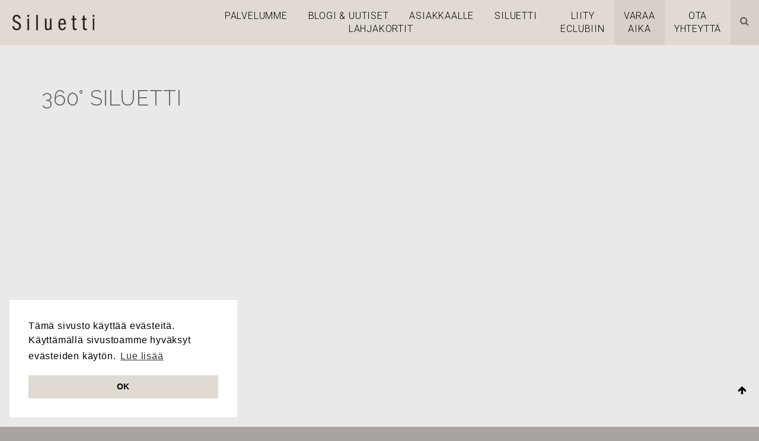

--- FILE ---
content_type: text/html
request_url: http://www.siluetti.fi/sivu/siluetti-360
body_size: 5739
content:
<!doctype html>
<html lang="fi">
<head>

<script>(function(w,d,s,l,i){w[l]=w[l]||[];w[l].push({'gtm.start':
new Date().getTime(),event:'gtm.js'});var f=d.getElementsByTagName(s)[0],
j=d.createElement(s),dl=l!='dataLayer'?'&l='+l:'';j.async=true;j.src=
'https://www.googletagmanager.com/gtm.js?id='+i+dl;f.parentNode.insertBefore(j,f);
})(window,document,'script','dataLayer','GTM-KR23C6G');</script>

<meta charset="WINDOWS-1252">

<title>Rekisteriseloste - Siluetti</title>


<meta name="viewport" content="width=device-width, initial-scale=1.0"> 
<meta name="format-detection" content="telephone=no">
<meta name="p:domain_verify" content="242eda42f3426521ca902d990cdbc639"/>


<link rel="shortcut icon" href="/siluetti-thumbnail.png">
<link rel="stylesheet" href="//cdnjs.cloudflare.com/ajax/libs/fancybox/2.1.5/jquery.fancybox.min.css" media="screen">
<link rel="stylesheet" href="https://stackpath.bootstrapcdn.com/bootstrap/4.3.1/css/bootstrap.min.css" integrity="sha384-ggOyR0iXCbMQv3Xipma34MD+dH/1fQ784/j6cY/iJTQUOhcWr7x9JvoRxT2MZw1T" crossorigin="anonymous">
<link rel="preconnect" href="https://fonts.googleapis.com">
<link rel="preconnect" href="https://fonts.gstatic.com" crossorigin>
<link href="https://fonts.googleapis.com/css2?family=Raleway:ital,wght@0,100..900;1,100..900&family=Roboto:wght@100..900&display=swap" rel="stylesheet">
 <link rel="stylesheet" href="https://maxcdn.bootstrapcdn.com/font-awesome/4.7.0/css/font-awesome.min.css">
<link rel="stylesheet" type="text/css" href="//cdnjs.cloudflare.com/ajax/libs/cookieconsent2/3.0.3/cookieconsent.min.css" />
<link href="/scripts/DBMNet.dll?GetCSS?name=site_style" rel="stylesheet" type="text/css">
<script src="https://ajax.googleapis.com/ajax/libs/jquery/3.4.1/jquery.min.js"></script> 

<script>
window.addEventListener("load", function(){
window.cookieconsent.initialise({
 "palette": {

 "popup": {
"background": "#fff"
 },
 "button": {
"background": "#e0dad2",
"text": "#000"
 }
 },

 "content": {
 "message": "Tämä sivusto käyttää evästeitä. Käyttämällä sivustoamme hyväksyt evästeiden käytön.\n",
 "dismiss": "OK",
 "link": "Lue lisää",
"href": "https://www.siluetti.fi/sivu/cookies"
 },
"position": "bottom-left"
})
});
</script>




<script>
!function(f,b,e,v,n,t,s)
{if(f.fbq)return;n=f.fbq=function(){n.callMethod?
n.callMethod.apply(n,arguments):n.queue.push(arguments)};
if(!f._fbq)f._fbq=n;n.push=n;n.loaded=!0;n.version='2.0';
n.queue=[];t=b.createElement(e);t.async=!0;
t.src=v;s=b.getElementsByTagName(e)[0];
s.parentNode.insertBefore(t,s)}(window, document,'script',
'https://connect.facebook.net/en_US/fbevents.js');
fbq('init', '1152013882727509');
fbq('track', 'PageView');
</script>
<noscript><img height="1" width="1" style="display:none" src="https://www.facebook.com/tr?id=1152013882727509&ev=PageView&noscript=1"/>
</noscript>


</head>
<body>

<noscript><iframe src="https://www.googletagmanager.com/ns.html?id=GTM-KR23C6G"
height="0" width="0" style="display:none;visibility:hidden"></iframe></noscript>

<div id="fb-root"></div>
<script>(function(d, s, id) {
 var js, fjs = d.getElementsByTagName(s)[0];
 if (d.getElementById(id)) return;
 js = d.createElement(s); js.id = id;
 js.src = "//connect.facebook.net/fi_FI/sdk.js#xfbml=1&version=v3.2";
 fjs.parentNode.insertBefore(js, fjs);
}(document, 'script', 'facebook-jssdk'));</script>


<style>
.alert-info-frontpage {
 clear: both;
 margin: 10px auto;
 text-align: center;
 /* background-color: white; */
}

.alert-info-frontpage a {
 /* color: red; */
}

</style>
</head>
<body>
<header class="main-header color-primary">
<nav class="navbar-wrapper navbar navbar-expand-xl navbar-ddark d-flex justify-content-between">
<div class="brand-logo nav-order-first">
<a href="/sivu/etusivu">
<img src="/Images/content/logo_siluetti_transparent.png" alt="Siluetti Hospital and Spa">
</a>
</div>
<div class="mainmenu-wrapper align-self-center nav-order-second">
<script>
$(document).ready(function() { 
$('.dropdown-menu a.dropdown-toggle').on('click', function(e) {
 if (!$(this).next().hasClass('show')) {
 $(this).parents('.dropdown-menu').first().find('.show').removeClass("show");
 }
 var $subMenu = $(this).next(".dropdown-menu");
 $subMenu.toggleClass('show');

 $(this).parents('li.nav-item.dropdown.show').on('hidden.bs.dropdown', function(e) {
 $('.dropdown-submenu .show').removeClass("show");
 });


 return false;
});
}); 
</script>
 <div style="margin-left:185px;" id="collapsibleNavbar" class="navbar-collapse collapse menu-wrap">
 <ul class="main-nav navbar-nav" id="gtm-mainmenu">
<li class="nav-item dropdown"><a href="#/" class="dropdown-toggle" data-toggle="dropdown" aria-haspopup="true" aria-expanded="false">PALVELUMME</a>
<ul class="dropdown-menu">
<li class="dropdown-submenu">
<a href="#/" class="dropdown-toggle" data-toggle="dropdown">PLASTIIKKAKIRURGIA<span class="submenu-caret"></span></a> 
<ul class="dropdown-menu">
<li><a href="/sivu/plastiikkakirurgia-vastaanotto" title="Plastiikkakirurgia vastaanotto">Plastiikkakirurgin vastaanotot</a></li>
<li class="dropdown"><a href="/sivu/rintaleikkaus">Rinnat</a></li>
<li class="dropdown"><a href="/sivu/kasvoleikkaus">Kasvot</a></li>
<li class="dropdown"><a href="/sivu/vartalon-muotoilu">Vartalo</a></li>
<li class="dropdown"><a href="/sivu/nenaleikkaus">Nenäleikkaus</a></li>
<li class="dropdown"><a href="/sivu/hiustensiirto">Hiustensiirto</a></li>
<li class="dropdown"><a href="/sivu/korvien-muotoilu">Korvat</a></li>
<li class="dropdown"><a href="/sivu/arpikorjaus">Iho</a></li>
<li class="dropdown"><a href="/sivu/intiimikirurgia">Intiimikirurgia</a></li>
<li><a href="/sivu/lymfaterapia">Lymfaterapia</a></li>
<li><a href="/sivu/plastiikkakirurgia-3d-kuvantaminen">3D-kuvantaminen</a></li>
</ul>
</li>
<li class="dropdown"><a href="/sivu/leukakirurgia">LEUKAKIRURGIA</a></li>
<li class="dropdown"><a href="/sivu/korva-nena-kurkkutaudit">KORVA-NENÄ-KURKKUTAUDIT</a></li>
<li class="dropdown"><a href="/sivu/sadediagnostiikka">SÄDEDIAGNOSTIIKKA</a></li>
<li class="dropdown-submenu"><a href="#/" class="dropdown-toggle" data-toggle="dropdown">ESTEETTISET HOIDOT<span class="submenu-caret"></span></a>
<ul class="dropdown-menu">
<li><a href="/sivu/siluetti-konsultaatio">Konsultaatio</a></li>
<li><a href="/sivu/ihoanalyysi">Visia ihoanalyysi</a></li>
<li><a href="/sivu/ihon-kiinteytys">Ihon kiinteytys ja ikämuutosten hoito</a></li>

<li><a href="/sivu/ihon-varimuutosten-hoito">Ihon värimuutosten hoito</a></li>
<li><a href="/sivu/kasvojen-pistoshoidot">Kasvojen pistoshoidot</a></li>
<li><a href="/sivu/selluliitin-hoito-ilman-leikkausta">Selluliitin hoito</a></li>
<li><a href="/sivu/karvanpoisto-laserilla">Karvanpoisto laserilla</a></li>
<li><a href="/sivu/karvanpoisto-sokerointi">Karvanpoisto sokerilla</a></li>
<li><a href="/sivu/esteettiset-hoidot-kaula-ja-rintakeha">Kaulan ja rintakehän hoidot</a></li>
<li><a href="/sivu/lymfaterapia">Lymfaterapia</a></li>
</ul>
</li>
<li class="dropdown-submenu"><a href="#/" class="dropdown-toggle" data-toggle="dropdown">SPA<span class="submenu-caret"></span></a>
 <ul class="dropdown-menu">
<li><a href="/sivu/spa-kasvohoidot">Kasvohoidot</a></li>
<li><a href="/sivu/spa-vartalohoidot">Vartalohoidot</a></li>
<li><a href="/sivu/spa-hieronnat">Hieronnat</a></li>
<li><a href="/sivu/spa-hoidot">Spa-hoidot</a></li>
<li><a href="/sivu/spa-hoidot-kahdelle">Spa-hoidot kahdelle</a></li>
<li><a href="/sivu/spa-hoidot-odottavalle-aidille">Hoidot odottavalle äidille</a></li>
<li><a href="/sivu/karvanpoisto-sokerointi">Karvanpoisto</a></li>
 </ul>
</li>
<li class="dropdown-submenu"><a href="" class="dropdown-toggle" data-toggle="dropdown">MUUT PALVELUT<span class="submenu-caret"></span></a>
<ul class="dropdown-menu">
<li><a href="/sivu/rintojen-ultratutkimus">Ultraäänitutkimus</a></li>
<li><a href="/sivu/lymfaterapia">Lymfaterapia</a></li>
</ul>
</li>
 </ul>
</li>



<li><a href="/sivu/blogi">Blogi &amp; Uutiset</a></li>

<li class="dropdown"><a href="" class="dropdown-toggle" data-toggle="dropdown">Asiakkaalle</a>
<ul class="dropdown-menu">
<li><a href="/sivu/asiakasinformaatio">Asiakasinformaatio</a></li>
<li><a href="/sivu/siluetti-eclub">Siluetti eClub</a></li>
<li><a href="/sivu/peruutuspaikka">Siluetti peruutuspaikka</a></li>
<li><a href="/sivu/siluetti-maksutavat">Maksutavat</a></li>


</ul>
</li>
<li class="dropdown"> 
<a href="#" class="dropdown-toggle" data-toggle="dropdown" role="button" aria-expanded="false" title="">Siluetti</a>
<ul class="dropdown-menu" role="menu">
 <li><a href="/sivu/asiantuntijat">Asiantuntijamme</a>
<ul class="dropdown-menu">
<li><a href="/sivu/laakarit" title="Siluetti lääkärit">Lääkärit</a></li>
<li><a href="/sivu/hoitohenkilosto" title="Siluetti hoitohenkilöstö">Hoitohenkilöstö</a></li>
<li><a href="/sivu/henkilosto_spa" title="Siluetti Spa henkilöstö">Siluetti Spa</a></li>
<li><a href="/sivu/toimisto">Toimisto</a></li>
</ul>
 
 </li>

 <li><a href="/sivu/siluetti-laatusertifikaatti">Laatusertifikaatti</a></li>
 <li><a href="/sivu/siluetti-rekisteriseloste">Rekisteriselosteet</a></li>
 <li><a href="/sivu/siluetti-360">360° Siluetti</a></li>
 <li><a href="/sivu/toihin-siluettiin">Töihin Siluettiin?</a></li>
 </ul>
</li>
<li><a href="/sivu/lahjakortit">Lahjakortit</a></li>

 </ul>
 </div>



</div>
<div class="top-sidemenu-wrapper nav-order-third">
<ul class="top-sidemenu-content d-inline-flex text-center align-content-center">
<li class="bg-color-dark p-3"><a href="/sivu/siluetti-eclub">Liity<br>eClubiin</a></li>
<li class="color-secondary p-3"><a href="https://www.siluetti.fi/ajanvaraus" target="_blank">Varaa<br>aika</a></li>
<li class="bg-color-dark p-3"><a href="/sivu/siluetti-yhteystiedot">Ota<br>yhteyttä</a></li>
<li class="color-secondary search-icon p-3"><i class="fa fa-search"></i></li>
<li class="toggle-wrapper" data-toggle="collapse" data-target="#collapsibleNavbar"><div class="navbar-toggler bg-color-dark p-3 align-self-stretch"><span class="sr-only">Menu</span><i class="fa fa-bars align-self-center"></i></div></li>
</ul>
</div>
</nav>
<div class="alert-info-frontpage"></div> 

</header>
<div id="search-form-wrap">
<form id="search-form" method="POST" action="https://www.siluetti.fi/scripts/DBMNet.dll?">
<input type="hidden" name="MfcISAPICommand" value="PageSearch">
<input type="hidden" name="MAX_RESULTS" value="50" />
<input type="hidden" name="MAX_RESULTS_PER_PAGE" value="10" />
<input type="hidden" name="SAMPLE_LENGTH" value="200" />
<input type="search" name="QUERY_STRING" maxlength="100" />
<button type="submit" class="btn-default-wide">HAE</button>
</form>
</div>
<script>
$(document).ready(function(){
$(".search-icon").click(function(){
$("#search-form-wrap").slideToggle();
});
});
</script>


<div class="content-wrapper">
<div class="main-content">
<div class="container">
 <div class="row">
<article class="article-content">
<h1>360° Siluetti</h1>
<iframe
src="//walkinto.in/tour/-1vcC0fQcHZyePc0CGm9r?scene=||||||false|"
width="100%"
height="600"
allowfullscreen="true"
webkitallowfullscreen="true"
mozallowfullscreen="true"
oallowfullscreen="true"
msallowfullscreen="true"
frameborder="0"
scrolling="no"
marginheight="0"
marginwidth="0">
</iframe>
</article>
</div>
</div>
</div>
</div>

<footer class="footer-main">
<div class="container">
<h3 class="footer-heading">Siluetti Hospital and Spa</h3>
<br>
<i class="fa fa-clock-o"></i>ma-pe klo 8-19
<br><i class="fa fa-envelope"></i><a href="mailto:info@siluetti.fi">info@siluetti.fi</a>
<br />
<i class="fa fa-phone"></i><a href="tel:0103246400" id="contact-footer-spa">010 3246 400</a>
<br />
<br />
Pohjoisesplanadi 35, 6. kerros
<br />
00100 Helsinki 
<br />
<a href="https://goo.gl/maps/BCfwPhfwR122" target="_blank">Sijainti kartalla &#xbb;</a>
<br>
<br>
<div class="some-links">
<a href="https://www.facebook.com/Siluetti/" target="_blank" id="gtm-some-fb"><img src="/Images/content/icon_fb.jpg" alt="Siluetti facebook" /></a>
<a href="https://www.instagram.com/siluettihospitalandspa" target="_blank" id="gtm-some-ig"><img src="/Images/content/icon_ig.jpg" alt="Siluetti instagram"/></a>
<a href="https://www.tripadvisor.com/Attraction_Review-g189934-d23702375-Reviews-Siluetti_Spa-Helsinki_Uusimaa.html " target="_blank" id="gtm-some-ta"><img style="max-width:60px;" src="https://static.tacdn.com/img2/brand_refresh/Tripadvisor_logomark.svg" alt="Siluetti Tripadvisor"/></a>
</div>
</div>
 <div class="footer-copy">&copy; Siluetti 2019</div>
</footer>
<a href="#top" class="scroll-top"><i class="fa fa-arrow-up"></i></a>


<script src="https://cdnjs.cloudflare.com/ajax/libs/popper.js/1.14.7/umd/popper.min.js" integrity="sha384-UO2eT0CpHqdSJQ6hJty5KVphtPhzWj9WO1clHTMGa3JDZwrnQq4sF86dIHNDz0W1" crossorigin="anonymous"></script>
<script src="https://stackpath.bootstrapcdn.com/bootstrap/4.3.1/js/bootstrap.min.js" integrity="sha384-JjSmVgyd0p3pXB1rRibZUAYoIIy6OrQ6VrjIEaFf/nJGzIxFDsf4x0xIM+B07jRM" crossorigin="anonymous"></script>
<script src="//cdnjs.cloudflare.com/ajax/libs/fancybox/2.1.5/jquery.fancybox.min.js"></script>
<script src="//cdnjs.cloudflare.com/ajax/libs/cookieconsent2/3.0.3/cookieconsent.min.js"></script>
<script>
$(document).ready(function(){
 // scroll body to 0px on click
 $('.scroll-top').click(function () {
 $('body,html').animate({
 scrollTop: 0
 }, 800);
 return false;
 });
});
</script>
</body>
</html>




--- FILE ---
content_type: text/css
request_url: http://www.siluetti.fi/scripts/DBMNet.dll?GetCSS?name=site_style
body_size: 8567
content:
@charset "utf-8";

/* ======= 1. RESET ======= */
 
html, body, div, span, applet, object, iframe,
h1, h2, h3, h4, h5, h6, p, blockquote, pre,
a, abbr, acronym, address, big, cite, code,
del, dfn, em, img, ins, kbd, q, s, samp,
small, strike, strong, sub, sup, tt, var,
b, u, i, center, dl, dt, dd, ol, ul, li,
fieldset, form, label, legend,
table, caption, tbody, tfoot, thead, tr, th, td,
article, aside, canvas, details, embed, 
figure, figcaption, footer, header, hgroup, 
menu, nav, output, ruby, section, summary,
time, mark, audio, video {
margin: 0;
padding: 0;
border: 0;
font-size: 100%;
font: inherit;
}
/* HTML5 display-role reset for older browsers */
article, aside, details, figcaption, figure, 
footer, header, hgroup, menu, nav, section {
display: block;
}
body {
line-height: 1;
}
ol, ul {
list-style: none;
}
blockquote, q {
quotes: none;
}
blockquote:before, blockquote:after,
q:before, q:after {
content: '';
content: none;
}
table {
border-collapse: collapse;
border-spacing: 0;
}


/* ======= GLOBAL ======= */

html {
min-height: 100%;
}
body {
background-color: #a9a4a1;
color: #5c5a5b;
font-family: 'Roboto', sans-serif;
font-size: 16px;
font-weight: 300;
letter-spacing: 0.8px;
line-height: 1.4;
min-height: 100%;
vertical-align: baseline;

}
p {
margin-top: 10px;
margin-bottom: 10px;
}

.italic, i {
 font-style: italic;
}

a, a:visited, a:active { 
text-decoration: none; 
color: #000;
}
a:hover {
text-decoration: none;
/*font-weight: bold;*/
 text-shadow: 0 0 0.01px black;
color: #000;
}



strong {
font-weight: bold;
}
b {
font-weight: bold;
}
em {
font-style: italic;
}
h1, h2, h3, h4, h5, h6 {
font-family: 'Raleway', serif;
color: #5c5a5b;
font-weight: 300;
text-transform: uppercase;
line-height: 1.7;
}
h1 {
font-size: 25px;
}
h2 {
font-size: 20px;
}
ul {
list-style: none;
padding: 0;
margin: 0;
}

td {
padding: 10px 20px 10px 0;
}
th {
padding: 8px;
padding-left: 0;
}
tr {
border-bottom: 1px solid #e0dad2;
}
th {
font-weight: bold;
}
.cryptedmail:after {
 content: attr(data-name) "@" attr(data-domain) "." attr(data-tld); 
}
hr {
border-top: 1px solid #e0dad2;
margin: 30px 0;
width: 100%;
}
small {
font-size: smaller;
}
.color-primary {
background-color: #e0dad2;
}
.color-secondary {
background-color: #d7d0c8;
}
.color-bg-primary {
background-color: #e9e9e9;
}
.small-e {
text-transform: lowercase;
}
input[type="text"], textarea {
padding-left: 15px;
}
form input[type="text"], form input[type="search"], textarea, article-content input[type="text"] {
padding-left: 10px;
}

.miina {
display: none;
}

/* ======= LAYOUT ======= */


.hero-content img {
width: 100%;
}
.header-wrapper {
float: left;
width: 100%;
}
.brand-logo {
float: left;
line-height: 4.5;
padding-left: 10px;
}
.brand-logo img {
line-height: 2;
}
.logo-small {
width: 50px;
}
.top-sidemenu-content {
text-transform: uppercase;
}
.toggle-wrapper .fa {
font-size: 25px;
line-height: 1.6;
}
.search-icon {
cursor: pointer;
}
#search-form-wrap {
float: left;
width: 100%;
padding: 10px 30px;
background-color: #fff;
display: none;
}
#search-form-wrap input[type=search] {
width: 100%;
border: 1px solid #999;
color: #000;
min-height: 40px;
}
.btn-search {
width: 100%;
padding: 10px 0;
}
.content-wrapper {
float: left;
width: 100%;
}
.frontpage-cover {
float: left;
width: 100%;
}

.carousel-wrapper {
float: left;
width: 100%;
background-color: #e9e9e9;
}
.frontpage-carousel {
position: relative;
}
.carousel-desc {
width: 100%;
margin: auto;
text-align: center;

}
.carousel-desc h3 {
font-size: 28px;
margin-top: 15px;
text-transform: none;
padding: 0 10px;
}
.carousel-link {
font-size: 18px;
}
.carousel-title {
padding-bottom: 15px;
}

.control-wrapper img {
width: auto;
}
.carousel-controller-prev, .carousel-controller-next {
bottom: 80px;

}
.carousel-controller-next {
right: 0;
padding-right: 30px;
}
.carousel-controller-prev {
padding-left: 30px;
}
.article-content {
line-height: 1.8;
float: left;
width: 100%;
}
.article-content input[type=text] {
padding-left: 15px;
}
.eclub-group input[type="text"] {
width: 100%;
padding-left: 15px;
min-height: 50px;
}
.main-content {
padding: 30px;
background-image: url('/Images/content/demo/bg_gradient.gif');
background-repeat: repeat-x;
background-position: bottom;
float: left;
width: 100%;
background-color: #e9e9e9;
}
.article-content h1 {
text-transform: uppercase;
font-size: 35px;
margin: 30px 0;
}
.article-content h3 {
margin-top: 15px;
}

.article-content h2 {
margin-top: 30px;
}
.article-content a, .article-content a:visited {
color: #000;
}
.article-lead {
font-size: 18px;
}
.article-content .fa {
padding: 0 10px;
}
.article-footer {
padding: 30px 0;
}
.article-footer .fa {
font-size: 50px;
color: #aaa4a1;
}
.article-footer h3 {
border-bottom: 1px solid #a9a4a1;
margin-bottom: 15px;
}
.article-footer a, .blog-footer a {
line-height: 2;
color: #000;
}
.frontpage-cover img {
width: 100%;
}
.frontpage-features {
float: left;
width: 100%;
padding: 100px 0;
text-align: center;
text-transform: uppercase;
font-size: 20px;
background-color: #e9e9e9;
}
.site-teaser {
float: left;
width: 100%;
padding: 50px;
background-color: #e9e9e9;
}
.nav-tabs .nav-link.active {
border-color: #f8f3ed;
background-color: #f8f3ed;
}
.nav-tabs > li.active > a, .nav-tabs > li.active > a:focus, .nav-tabs > li.active > a:hover {
border: none;
font-weight: 300;
}
.tab-body {
padding: 30px 0;
float: left;
width: 100%;
}
.chat-widget {
position: fixed;
right: 0;
bottom: 30px;
background-color: #fff;
padding: 10px;
font-size: 14px;
}
.scroll-top {
 cursor: pointer;
 position: fixed;
 bottom: 50px;
 right: 20px;
 
}

.lista ul {
list-style: circle;
padding-left: 20px;
}
.lista li {
line-height: 1.7;
}
.footer-main {
float: left;
width: 100%;
background-color: #a9a4a1;
padding: 30px 0; 
}
.footer-heading {
text-transform: uppercase;
font-size: 26px;
margin: 15px 0;
width: 100%;
}
footer .fa {
padding-right: 10px;
}
.footer-copy {
border-top: 1px solid #8e8e8e;
padding: 10px 0;
 text-align: center;
}
ol.lista-num {
list-style-type: decimal;
padding-left: 15px;
}

.some-links {
padding: 10px;
}
.some-links .fa {
padding: 8px;
color: #ccc;
font-size: 20px;
}
.carousel img {
width: 100%;
}
.henksu-bio {
position: absolute;
width: 100%;
padding: 10px;
background-color: #fff;
z-index: 10;
}

.staff-tab-content .profile-picture {
padding-top: 30px;
}
.staff-tab-content {
padding-top: 30px;
}
.staff-tab-content h3 {
margin-top: 15px;
}
.staff-footer {
float: left;
width: 100%;
padding-top: 30px;
}
#btn-elisachat {
position:fixed;
bottom:0;
right:4px;
border: 0;
border-top-left-radius: 5px;
border-top-right-radius: 5px;
background-color: #e0dad2;
padding: 0;
z-index:100;
}
.btn-chat-wrap {
min-width: 180px;
position: relative;
float: left;
height: 40px;
}
.btn-chat {
border: 0;
border-top-left-radius: 5px;
border-top-right-radius: 5px;
background-color: #a9a4a1;
position: relative;
padding: 0;
}
.btn-chat-wrap .icon-comment {
padding: 10px;
background-color: #d7d0c8;
border-top-left-radius: 5px;
position: absolute;
left: 0;
height: 100%;
color: #fff;
}
.btn-chat-text {
line-height: 2.4;
position: relative;
width: 100%;
text-align: right;
padding-right: 20px;

}
.modal-list-items li {
display: block;
line-height: 2.5;
border: 1px solid #e0dad2;
padding: 10px;
margin-bottom: 10px;
text-align: center;
}
ul.modal-list-items {
padding: 15px 0;
}
.modal-list-items a {
display: block;
width: 100%;
}
.form-alert {
color: #e74c3c; 
}
.tab-pane img {
margin-top: 30px;
}
.popover {
max-width: 100%;
}
.popover-body {
font-size: 16px;
}
.fa-id-card {
color: #a9a4a1;
}
.tab-content img:hover {
-webkit-box-shadow: -1px -1px 28px -6px rgba(0,0,0,0.49);
-moz-box-shadow: -1px -1px 28px -6px rgba(0,0,0,0.49);
box-shadow: -1px -1px 28px -6px rgba(0,0,0,0.49);
}
.tab-content .fa {
color: #a9a4a1;
}
.tab-content a h3:hover {
font-weight: bold;

}
.search-report h1{
padding-bottom: 30px;
}
.search-report h2 {
color: #000;
}
.page-search-content {
float: left;
width: 100%;
padding-bottom: 30px;
}
.search-paging {
float: left;
width: 100%;
padding-top: 30px;
}
.search-paging-prev {
text-align: left;
}
.search-paging-next {
text-align: right;
}

.hinnasto-content {
width: 100%;
float: left;
clear: both;
display: flex;
flex-direction: column;
margin-bottom: 30px;

}
.hinnasto-item {
flex-wrap: wrap;
padding-bottom: 15px;
padding-top: 10px;
border-bottom: 1px solid #a9a4a1;
max-width: 650px;;
}
.hinnasto-title {
min-width: 350px;
float: left;
font-weight: bold;
}
.hinnasto-summa {
padding-right: 30px;
float: left;
}
.hinnasto-link {
white-space: nowrap;
}


/* LAHJAKORTIT */

.gift-item {
float: left;
width: 100%;
border-bottom:1px solid #e0dad2;
padding-bottom: 30px;
}
.gift-cover {
width: 100%;
float: left;
padding-bottom: 15px;
}
.gift-cover img {
width: 100%;
}

.gift-desc {
padding-top: 15px;
float: left;
width: 100%;
min-height: 180px;
}
.gift-desc h3 {
margin-bottom: 15px;
}
.gift-shop {
float: left;
width: 100%;
padding-bottom: 30px;
}


/* ======= 4. MAIN MENU ======= */
.main-header {
background-color: #e0dad2;
width: 100%;
position: relative;
float: left;
padding: 0;
}
.mainmenu-wrapper {
float: left;
}
.caret-drop {
position: absolute;
right: 5px;
top: 10px;
}
.dropdown-link {
float: left;
}
#collapsibleNavbar {
display: inline-box !important;
}
.dropdown-toggle:after {
display: none;
}
.submenu-caret {
margin-right: 10px;
}
.navbar-toggler {
cursor: pointer;
}
.navbar {
padding: 0 !important;
}
.navbar-wrapper {
float: left;
width: 100%;
}
.navbar-nav {
display: inline-block;
}
.toggle-wrapper {
float: right;
}
.navbar-toggler {
line-height: 2.3;
}
.dropdown-submenu {
position: relative;
border-radius: 0;
min-width: 280px;
box-shadow: none;
 }
.dropdown-submenu a {
padding-bottom: 15px;
}
 
.dropdown-submenu .dropdown-menu {
position: relative !important;
float: left;
width: 100%;
}
.submenu-caret {
width: 0; 
 height: 0; 
 border-left: 5px solid transparent;
 border-right: 5px solid transparent;
 border-top: 5px solid #ccc;
float: right;
margin-top: 15px;
}
.dropdown-menu > li > a {
line-height: 2.3;
white-space: nowrap;
display: block;
padding: 10px;
}
.main-nav > li {
display: inline-block;
padding: 0 15px;
}
.main-nav > li > a {
text-transform: uppercase;
font-decoration: none;
}


.main-nav ul > li > ul {
position: relative;
background-color: #f5f5f5 !important;
}
.main-nav ul > li > ul > li {
border-bottom: 1px solid #fff;
padding: 10px;
}
.main-nav ul > li > ul > li:last-child {
border: none;
}
.main-nav ul > li > ul > li a:hover {
font-weight: bold;
}
.main-nav ul > li > ul > li > ul {
background-color: #fff;
}
.dropdown-menu > li > a:focus, .dropdown-menu > li > a:hover {
background-color: transparent;
}
.navbar-nav > li {
float: unset;
}
.mainmenu-wrap {
float: left;
}
.company-brand {
float: left;
width: 15%;
line-height: 4;
padding-left: 15px;
}
.mainmenu-content {
float: left;
width: 65%;
padding-top: 20px;
}
.main-nav {
float: unset;
text-align: center;
}
.main-nav > li > a {
color: #000;
}
.valikko {
float: unset !important;
text-align: center;
}
.main-nav ul > li {
float: left;
width: 100%;
}
.dropdown .open {
position: relative;
}
.submenu-links {
position: absolute;
left: 100% !important;
top: 0;
}
.collapse-mobile {
float: right;
}

/* SIDEMENU */
.top-sidemenu {
float: right;
}
.top-sidemenu li {
display: inline-block;
text-align: center;
padding: 10px 15px;
float: right;
}
.top-sidemenu a {
text-transform: uppercase;
text-align: center;
font-size: 14px;
min-width: 300px;
padding: 0;
}
.search-icon {
line-height: 2.5;
}
.menu-wrap {
float: unset !important;
}
.top-sidemenu .bg-color1 {
background-color: #e0dad2;
}
.top-sidemenu .bg-color2 {
background-color: #d6d0c9;
}
.top-sidemenu .fa {
font-size: 20px;
}
.btn-sidemenu-toggle {
 display: none;
border: none;
background: transparent;
}
.sidemenu {
padding-top: 50px;
}
.sidemenu a {
text-transform: uppercase;
font-size: 18px;
line-height: 2;
}
.sidemenu-palvelut {
float: left;
width: 100%;
}
.sidemenu-palvelut li {
display: block;
padding: 8px 0;
}
.sidemenu-palvelut a, .sidemenu-palvelut a:visited {
color: #fff;
text-decoration: none;
text-transform: uppercase;
}


/* ======= BUTTONS ======= */
 
.btn-default {
border: none;
padding: 10px 30px;
background-color: #f8f3ed;
margin-top: 15px;
color: #000;
line-height: 2;
}
.btn-default-wide {
border: none;
padding: 10px 30px;
background-color: #f8f3ed;
margin-top: 15px;
width: 100%;
}
.btn-close {
border: none;
padding: 10px 30px;
background-color: #dedbd6;
margin-top: 15px;
border-radius: 5px;
color: #fff;
}
.btn-footer-varaus {
border: none;
padding: 10px 30px;
width: 100%;
background-color: #a7d8dd;
margin-top: 15px;
border-radius: 5px;
color: #fff;
}

a.sb_back_link span.btn-default {
 cursor: pointer;
 display: inline-block;
 float: left;
 margin-right: 100px;
}

.btn-default:hover {
background-color: #eee;
color: #666;
}
.btn-secondary {
border: none;
padding: 10px 30px;
background-color: #eee;
margin-top: 15px;
border-radius: 5px;
color: #666;
}
.btn-secondary:hover {
background-color: #666;
color: #000;
}
table .btn-default {
line-height: 2.5;
}

/* BLOG */

.blog-teaser {
font-size: 24px;
line-height: 1.5;
}
.blog-header {
float: left;
width: 100%;
border-bottom: 1px solid #eee;
margin-bottom: 30px;
padding-bottom: 10px;
}
.blog-header img {
margin-bottom: 30px;
}
.blog-content {
max-width:1000px;
margin-left:auto;
margin-right:auto;
line-height: 2;
}
.blog-content h2 {
line-height: 1.7;
}
.blog-content a {
color: #000;
}
.blog-title {
border-top: 1px solid #e0dad2;
border-bottom: 1px solid #e0dad2;
text-align: center;
padding: 10px 0;
text-transform: uppercase;
margin-bottom: 15px;
}
.blog-cover {
display: block;
padding-bottom: 30px;
}
.blog-content hr {
float: left;
width: 100%;
}
.blog-tuote-content {
padding-bottom: 15px;
}
.blog-author {
padding: 10px 0;
float: left;
}
.blog-author-cover {
float: left;
padding-right: 15px;
padding-top: 15px;

}
.blog-author-title {
float: left;
padding-top: 25px;
}
.blog-tag {
float: right;
text-transform: uppercase;
padding-top: 45px;
font-size: 12px;
}
.blog-list {
float: left;
width: 100%;
padding-top: 30px;
}


.blog-text-with-image {
 float: left;
 margin-bottom: 30px;
 width:100%
}

.blog-text-with-image div {
 float: left;
 padding: 0 10px 0 0; 
 width: 50%;
}

.blog-text-with-image img{
 border-radius: 20px;
 box-shadow: rgba(149, 157, 165, 0.2) 0px 8px 24px;
 margin-top: 35px;
 max-width: 500px;
 padding: 0;
 width: 100%;
}

.blog-footer {
float: left;
width: 100%;
padding-top: 15px;
margin-top: 15px;
}
.blog-footer-right {
text-align: right;
}
.blog-footer a {
text-decoration: none;
}
.blog-content-item {
padding-top: 30px;
}
.blog-body .blog-desc {
margin-bottom: 30px;
}
.blog-desc h3 {
text-transform: unset;
line-height: 1.5;
padding-top: 15px;
}
.blog-tab-nav {
margin-top: 30px;
}
.tab-content {
background: transparent !important;
}
.blog-tab-nav .nav-link.active{
background-color: #e0dad2 !important;
}
.blog-nav h3 {
border-bottom: 1px solid #a9a4a1;
margin-bottom: 15px;
}

/* Paytrail stuff */

@import url('https://fonts.googleapis.com/css2?family=Poppins:wght@300;400;700&display=swap');


#paytrail_image {
 max-width: 1000px;
 width: 100%;
}



#Paytrail_container {
 font: 400 100%/1.4 "Poppins",sans-serif;
 font-family: "Poppins",sans-serif;
 font-size: 16px;
 line-height: 24px;
 background-color: #f7f7f8;
 color: #59595c;
 padding: 20px;
 
}

#Paytrail_container fieldset {
 border: 0;
 margin: 30px 0;
}

#Paytrail_container span a {
 text-decoration: underline!important;
}

#Paytrail_container h2 {
 color: #23232a;
 font-size: 40px;
 font-weight: 700;
 letter-spacing: inherit;
 line-height: 48px;
 margin: 0;
 padding:0;
 text-transform: none;
}

#Paytrail_container legend {
 font-size: 16px;
 line-height: 20px;
 margin: 0;
 color: #23232a;
 font-weight: 700;
}

.paytrail_form {
 border: none;
 background-color: #ffffff;
 border-radius: 8px;
 padding: 0.75em;
 cursor: pointer;
 box-shadow: 0px 1px 4px -1px rgba(0, 0, 0, 0.12),0px 1px 2px -1px rgba(0, 0, 0, 0.12);
 vertical-align: middle;
 display: inline-block;
 margin: 5px 5px 5px 0;
 overflow: hidden;
}

.paytrail_form:hover {
 box-shadow: 0 0 0 2px #f7f7f8,0 0 0 4px #76767a;
}

.citation {
 font-family: 'Raleway', FontAwesome;
 
 font-style: italic;
 float:left;
 width: 100%;
}

.quotation{
 float: left;
 font-size: 72px;
 width: 10%;
 text-align: right;
}


.quotation-text {
 float: left;
 font-size: 22px;
 padding: 20px 40px;
 width: 80%;
}



.main-content.article {
 background-color: #fff;
 background-image: inherit;
 color: #2c2c2c !important;
 font-family: 'Raleway';
}

.article-content-template h1 {
 color: #2c2c2c;
}

.article-content-template {
 line-height: 1.7;
 letter-spacing: 0.1px;
}

.article-content-template .article-lead {
 font-weight: 500;
 letter-spacing: 0.1px;
 line-height: 1.5;
}

.article-content-template div {
 float: left;
 width: 100%;
}

.article-content-template h1 {
 font-weight: 500;
}

.article-content-template h2 {
 color: #2c2c2c;
 font-weight: 500;
 font-size: 35px;
 margin: 30px 0 10px 0;
}

.article-content-template p {
 float: left;
 font-weight: 400;
 letter-spacing: 0.7px;
 margin: 10px 0;
 
}



.article-text-with-image {
 margin-bottom: 30px;
}

.article-text-with-image div,
.article-text-with-text div {

}

.article-text-with-image .img-left {
 width: 33%;
}

.article-text-with-image .a-text.a-text-right {
padding-left: 50px;
 width: 67%;
}

.article-text-with-image .a-text.a-text-left {
padding-right: 50px;
 width: 67%;
}

.article-text-with-text div {
 width: 50%;
}

.a-text.left {
 padding-right: 40px;
}

.a-text.right {
 padding-left: 40px;
}

.article-text-with-image .lista,
.article-text-with-text .lista {
 width: 100%;
}

.article-text-with-image .lista ul,
.article-text-with-text .lista ul {
 list-style: disc;
}



.article-text-with-image img{
 border-radius: 20px;
 box-shadow: rgba(149, 157, 165, 0.2) 0px 8px 24px;
 margin-top: 35px;
 max-width: 500px;
 padding: 0;
 width: 100%;
}

.article-highlight {
 font-style: italic;
 background-color: #e0dad2;
 margin: 20px 0;
 padding: 20px 40px;
}

/* ======= MEDIA ======= */

@media (max-width: 1199px) {
.nav-order-first {
order: 1;
}
.nav-order-second {
order: 3;
width: 100%;
}
.nav-order-third {
order: 2
}
.mainmenu-content{
width: 100%;
padding-top: 0;
}

.dropdown-menu {
position: static;
float: none;
-webkit-box-shadow: none;
box-shadow: none;
}
.menu-wrap {
float: left;
width: 100%;
}
.menu button {
background-color: #666;
}
.navbar-toggle .icon-bar {
background-color: #fff;
}
.navbar-collapse {
padding: 0;
color: #000;
}
.navbar-nav {
margin: unset;
}
.main-nav {
width: 100%;
text-align: left;
background-color: #fff;
float: left;
}
.main-nav li {
display: block;
width: 100%;
line-height: 3.5;
padding-left: 0;
padding-right: 0;
float: left;
} 
.dropdown-menu {
min-width: 100%;
}
.main-nav li a {
display: block;
padding-left: 15px;
color: #000;
}
.main-nav > li {
border-bottom: 1px solid #eee;
}
.main-nav > li:last-child {
border-bottom: none;
}
.main-nav > li > ul {
background-color: #f5f5f5 !important;
float: left !important;
}
.main-nav ul > li > ul {
background-color: #fff !important;
float: left !important;
}

.main-nav ul > li > ul > li > ul {
background-color: #fff !important;
}
.navbar-nav .open .dropdown-menu > li > a {
padding-left: 10px;
}
.megamenu .dropdown {
position: relative;
}
.megamenu .dropdown-menu {
float: left;
box-shadow: none;
}
.dropdown .caret {
position: absolute;
right: 0;
top: 23px;
}
.dropdown-submenu ul {
padding-left: 5px !important;
}
}
@media (max-width: 1024px) {
.carousel-caption {
top: 2rem;
right: 3rem;
}
}

@media only screen and (max-width: 959px) {
.carousel-content-item h3 {
font-size: 1.2rem;
}
.carousel-caption h3 {
line-height: unset;
}
.site-brand img {
width: 100px;
}
.site-brand {
width: 
}
.menu-mobile {
display: block;
}
.menu-dropdown-icon:before {
display: block;
}
.menu > ul {
display: none;
}
.menu > ul > li {
width: 100%;
float: none;
display: block;
}
.menu > ul > li a {
width: 100%;
display: block;
}
.menu > ul > li > ul {
position: relative;
}
.menu > ul > li > ul.normal-sub {
width: 100%;
}
.menu > ul > li > ul > li {
float: none;
width: 100%;
margin-top: 10px;
}
.menu > ul > li > ul > li:first-child {
margin: 0;
}
.menu > ul > li > ul > li > ul {
position: relative;
}
.menu > ul > li > ul > li > ul > li {
float: none;
}
.menu .show-on-mobile {
display: block;
}
.container {
width: 100%;
}
}

@media (max-width: 769px) {


.blog-text-with-image div {
 float: left;
 padding: 0; 
 width: 100%;
}

.blog-text-with-image img {
 margin-top: 10px;
}

.carousel-desc h3 {
font-size: 16px;
}
.hinnasto-title, .hinnasto-summa, .hinnasto-link {
width: 100%;
float: left;
padding: 5px 0;
}
.hinnasto-item {
border-bottom: none;
}
table a{
white-space: nowrap;
}
.carousel-content-item h3 {
font-size: 0.80rem;
}
.carousel-caption {
right: 3rem;
top: 1.4rem;
width: 450px;
font-size: 0.95rem;
}
.carousel-caption h3 {
font-size: 1.7rem;
}
.carousel-indicators li {
margin-bottom: 10px;
padding: 2px;
}
.nav-tabs li {
width: unset;
}
.blog-body .blog-desc{
}
.navbar-nav .open .dropdown-menu {
float: left;
}
.lista-esite-wrap {
width: unset;
}
.taulukko-hinnasto {
width: unset;
}

.tab-content article {
padding: 10px 0 0 0;
}
.site-brand {
position: absolute;
left: 0;
width: unset;
}
.menu-container {
width: 100%;
}
.logo {
text-align: center;
padding-bottom: 5px;
}
.ajanvaraus-title {
width: 100%;
}
.ajanvaraus-group {
width: 100%;
}
.some-links {
margin-left: 0;
margin-bottom: 15px;
}
.box-col-3:last-child {
border-right: solid white 0;
}
.services-block:last-child {
margin: 0 0 0 0;
}
.text-right {
text-align: center;
}
.info-button {
margin-left: 0;
}
.container {
width: 100%;
}
.border-left {
border-left: none;
padding: unset;
}
.row {
margin-left: -5px;
margin-right: -5px;
}
.tuote-item {
margin-bottom: 15px;
}
.eclub-cover {
width: 100%;
}
.eclub-content {
width: 100%;
padding-right: 30px;
padding-bottom: 30px;
}
.testimonial-wrap {
margin-bottom: 30px;
}
article img {
max-width: 100%;
height: auto;
}
.ajanvaraus-group {
white-space: unset;
}
.ajanvaraus-title {
line-height: 0;
padding-top: 15px;
}
.ajanvaraus-title:after {
content: none;
}
.icon-verkkoajanvaraus, .icon-puh, .icon-chat, .icon-email {
background: none;
}
.front-ajanvaraus-wrap li {
width: 48%;
margin: 0;
line-height: 1;
}
.ajanvaraus-header-wrap {
white-space: unset;
text-align: center;
}
.ajanvaraus-header-wrap li {
width: 48%;
display: inline-block;
}
.ajanvaraus-head-title {
width: 100% !important;
}
.ajanvaraus-head-title:after {
content: none;
}
.nostot-etusivu-group {
width: 100%;
}
.profile-features .cover-wrap {
margin-bottom: 15px;
}
.profile-cover-title {
padding-top: 170px;
}
.profiili-cover{
width: 100%;
}
.profiili-desc {
width: 100%;
}
.testimonial-item-cover {
display: none;
}
.testimonial-content {
width: 100%;
}
.artikkeli-heading, .artikkeli-heading-full {
position: relative;
padding: 0;
line-height: 1;
}
.sidebar {
padding-top: 0;
}
.ingressi {
font-size: 16px;
line-height: 1.2;
}
.ajanvaraus-header-wrap {
margin-bottom: 0;
}
.tab-content h1 {
margin-top: 10px;
}
.main-footer-linkkilista a {
font-size: 18px;
}
.cover-teaser-rintakampanja {
display: none;
}

.kh-box-link {
margin-bottom: 15px;
}
.kh-box-link {
float: unset;
}
.panel-default > .panel-heading {
background-color: #fff;
padding-left: 30px;
}
.site-cover-links {
display: none;
}
.spa-nostot article {
padding-top: 15px;
}
.spa-nostot img {
display: inline-block;
}
.spa-nosto-item {
text-align: center;
} 
.panel-default {
background: #fff;
}
.spotti-items li {
max-width: 25%;
padding-bottom: 30px;
}
.frontpage-features {
background-color: #e9e9e9;
}
.frontpage-features .col-sm-4 a {
font-size: inherit;
}
.frontpage-feature-content-tall li {
padding-bottom: 5px;
}
.screen-box {
font-size: 12px;
}
.sidemenu button {
border: none;
background: transparent;
}
.btn-sidemenu-toggle {
display: block;
float: left;
}
.btn-sidemenu-toggle .fa {
color: #aaa4a1;
font-size: 25px;
}
.sidemenu-nav {
display: none;
float: left;
width: 100%;
padding-top: 15px;
}
.sidemenu-nav.open {
padding-bottom: 30px;
}
}


@media (max-width: 600px) {
.desc-width {
width: 80%;
}
.carousel-caption h3 {
font-size: 1.3rem;
}
.carousel-caption {
top: 0.5rem;
width: 340px;
}
.carousel-indicators li {
padding: 3px;
margin-bottom: 5px;
}
.site-cover-title {
padding-left: 15px;
bottom: 0;
}
.appointment-button {
padding: 20px 40px;
width: 100%;
}
.appointment-button:hover:after {
width: 80px;
}
.appointment-button:after {
width: 25%;
}
.artikkeli-heading {
padding: 0 0 0 15px;
}
.artikkeli-heading h1 {
margin-top: 5px;
}
.artikkeli-heading-full {
padding: 000 15px;
line-height: 1;
}
.artikkeli-heading-full h1 {
margin-top: 5px;
}
.profile-cover-title {
padding-top: 100px;
}
.profile-title h1 {
font-size: 40px;
line-height: 1.1;
}
.booking-icon {
display: none;
}
.kh-ad {
text-align: left;
padding-left: 10px;
}

.blog-author-container {
 float: left;
 clear: both;
}

}

@media (max-width: 576px) {
.frontpage-features {
padding: 40px 0;
}
.frontpage-features img{
}
.frontpage-features .col-sm-4 {
width: 33%;
float: left;
}
.carousel-caption h3 {
font-size: 18px;
}
.carousel-caption {
width: 280px;
}
.carousel-indicators li {
padding: 1.5px;
}
.company-brand img {
max-width: 100px;
}
table {
overflow-x: auto;
display: block;
}
}
@media (max-width:420px) {
.footer-heading {
font-size: 16px;
}
.nav-tabs li {
width: 100%;
}
.article-content h1 {
font-size: 25px;
}
.carousel-caption {
right: 3rem;
top: 0.60rem;
width: 200px;
font-size: 0.95rem;
}
.carousel-caption h3 {
font-size: 0.90rem;
line-height: 1;
}
.carousel-indicators li {
padding: unset;
}
body {
font-size: 14px;
}
.site-brand img {
width: 100px;
}
.some-links {
padding: 0;
}
.tuote-cover {
width: 100%;
}
.tuote-desc {
width: 100%;
}
.edut-cover {
width: 100%;
}
.edut-desc {
width: 100%;
}
.contact-tab {
font-size: 14px;
}
.profile-cover-title {
padding-top: 60px;
font-size: 14px;
}
.navbar-toggle {
margin-right: 0;
}
.ajanvaraus-title {
display: none;
}
.ajanvaraus-group {
padding-top: 5px;
}
h1 {
font-size: 18px;
}
h2 {
font-size: 16px;
}
.ajanvaraus-head-title {
display: none!important;
}
.ajanvaraus-header-wrap li {
padding-bottom: 10px;
text-transform: uppercase;
font-size: 12px;
}
.ingressi {
font-size: 14px;
}
.group-link a {
font-size: 12px;
}
.group-links img {
margin-right: 5px;
}
}
@media (max-width: 390px) {
.carousel-desc h3 {
font-size: 16px;
}
.nav-tabs a {
font-size: 12px;
}
.nav-tabs .nav-link {
padding: 5px;
}
.carousel-caption {
right: 3rem;
top: 0;
padding-top: 5px;
width: 180px;
font-size: 0.95rem;
}
.carousel-caption h3 {
font-size: 0.85rem;
line-height: 1;
}
.carousel-indicators li {
margin-bottom: 1px;
padding: unset;
}
.brand-logo {
width: 100%;
text-align: center;
border-bottom: 1px solid #d7d0c8;
}
.top-sidemenu-content {
justify-content: space-between;
width: 100%;
}
.top-sidemenu-wrapper {
width: 100%;
}
.article-content h1 {
font-size: 18px;
}
}


--- FILE ---
content_type: text/plain
request_url: https://www.google-analytics.com/j/collect?v=1&_v=j102&a=758696343&t=pageview&_s=1&dl=http%3A%2F%2Fwww.siluetti.fi%2Fsivu%2Fsiluetti-360&ul=en-us%40posix&dt=Rekisteriseloste%20-%20Siluetti&sr=1280x720&vp=1280x720&_u=YEBAAAABAAAAAC~&jid=1405148391&gjid=881614484&cid=1704709253.1769087308&tid=UA-105011543-1&_gid=54577355.1769087308&_r=1&_slc=1&gtm=45He61k2h1n81KR23C6Gv77572474za200zd77572474&gcd=13l3l3l3l1l1&dma=0&tag_exp=103116026~103200004~104527907~104528501~104573694~104684208~104684211~105391252~115938466~115938468~117041588&z=1310394243
body_size: -450
content:
2,cG-8MX04WBK23